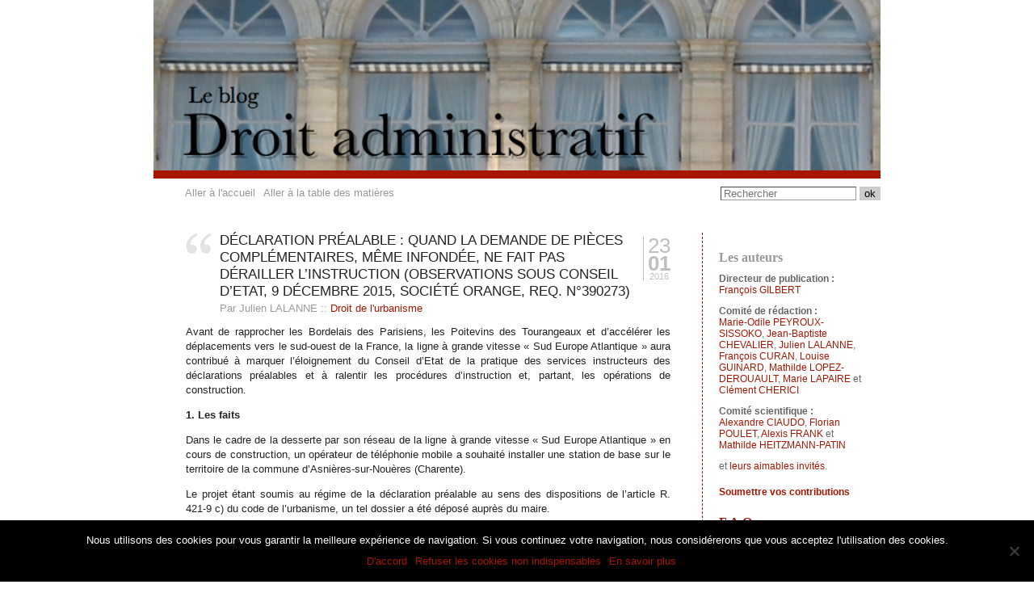

--- FILE ---
content_type: text/html; charset=UTF-8
request_url: https://blogdroitadministratif.net/2016/01/23/declaration-prealable-quand-la-demande-de-pieces-complementaires-meme-infondee-ne-fait-pas-derailler-linstruction-observations-sous-conseil-detat-9-decembre-2015-societe-orange-req-n390273/
body_size: 22306
content:
<!DOCTYPE html>
<html lang="fr-FR">
<head>
	<meta charset="UTF-8">
	<meta name="viewport" content="width=device-width, initial-scale=1.0">
	<title> |   Déclaration préalable : quand la demande de pièces complémentaires, même infondée, ne fait pas dérailler l’instruction (Observations sous Conseil d’Etat, 9 décembre 2015, Société Orange, req. n°390273)</title>
	<link rel="shortcut icon" type="image/x-icon" href="https://blogdroitadministratif.net/wp-content/themes/blog-droit/images/favicon.ico" />
	<!--[if lt IE 9]>
	<script src="https://blogdroitadministratif.net/wp-content/themes/blog-droit/js/libs/html5shiv/html5shiv.js"></script>
	<link rel="stylesheet"  href="https://blogdroitadministratif.net/wp-content/themes/blog-droit/css/style-ie8.css" type="text/css" media="screen" />
	<![endif]-->
	<meta name='robots' content='max-image-preview:large' />
<link rel='dns-prefetch' href='//ajax.googleapis.com' />

<link rel="alternate" type="application/rss+xml" title=" &raquo; Déclaration préalable : quand la demande de pièces complémentaires, même infondée, ne fait pas dérailler l’instruction (Observations sous Conseil d’Etat, 9 décembre 2015, Société Orange, req. n°390273) Flux des commentaires" href="https://blogdroitadministratif.net/2016/01/23/declaration-prealable-quand-la-demande-de-pieces-complementaires-meme-infondee-ne-fait-pas-derailler-linstruction-observations-sous-conseil-detat-9-decembre-2015-societe-orange-req-n390273/feed/" />
<script type="text/javascript">
window._wpemojiSettings = {"baseUrl":"https:\/\/s.w.org\/images\/core\/emoji\/14.0.0\/72x72\/","ext":".png","svgUrl":"https:\/\/s.w.org\/images\/core\/emoji\/14.0.0\/svg\/","svgExt":".svg","source":{"concatemoji":"https:\/\/blogdroitadministratif.net\/wp-includes\/js\/wp-emoji-release.min.js?ver=6.1.9"}};
/*! This file is auto-generated */
!function(e,a,t){var n,r,o,i=a.createElement("canvas"),p=i.getContext&&i.getContext("2d");function s(e,t){var a=String.fromCharCode,e=(p.clearRect(0,0,i.width,i.height),p.fillText(a.apply(this,e),0,0),i.toDataURL());return p.clearRect(0,0,i.width,i.height),p.fillText(a.apply(this,t),0,0),e===i.toDataURL()}function c(e){var t=a.createElement("script");t.src=e,t.defer=t.type="text/javascript",a.getElementsByTagName("head")[0].appendChild(t)}for(o=Array("flag","emoji"),t.supports={everything:!0,everythingExceptFlag:!0},r=0;r<o.length;r++)t.supports[o[r]]=function(e){if(p&&p.fillText)switch(p.textBaseline="top",p.font="600 32px Arial",e){case"flag":return s([127987,65039,8205,9895,65039],[127987,65039,8203,9895,65039])?!1:!s([55356,56826,55356,56819],[55356,56826,8203,55356,56819])&&!s([55356,57332,56128,56423,56128,56418,56128,56421,56128,56430,56128,56423,56128,56447],[55356,57332,8203,56128,56423,8203,56128,56418,8203,56128,56421,8203,56128,56430,8203,56128,56423,8203,56128,56447]);case"emoji":return!s([129777,127995,8205,129778,127999],[129777,127995,8203,129778,127999])}return!1}(o[r]),t.supports.everything=t.supports.everything&&t.supports[o[r]],"flag"!==o[r]&&(t.supports.everythingExceptFlag=t.supports.everythingExceptFlag&&t.supports[o[r]]);t.supports.everythingExceptFlag=t.supports.everythingExceptFlag&&!t.supports.flag,t.DOMReady=!1,t.readyCallback=function(){t.DOMReady=!0},t.supports.everything||(n=function(){t.readyCallback()},a.addEventListener?(a.addEventListener("DOMContentLoaded",n,!1),e.addEventListener("load",n,!1)):(e.attachEvent("onload",n),a.attachEvent("onreadystatechange",function(){"complete"===a.readyState&&t.readyCallback()})),(e=t.source||{}).concatemoji?c(e.concatemoji):e.wpemoji&&e.twemoji&&(c(e.twemoji),c(e.wpemoji)))}(window,document,window._wpemojiSettings);
</script>
<style type="text/css">
img.wp-smiley,
img.emoji {
	display: inline !important;
	border: none !important;
	box-shadow: none !important;
	height: 1em !important;
	width: 1em !important;
	margin: 0 0.07em !important;
	vertical-align: -0.1em !important;
	background: none !important;
	padding: 0 !important;
}
</style>
	<link rel='stylesheet' id='wp-block-library-css' href='https://blogdroitadministratif.net/wp-includes/css/dist/block-library/style.min.css?ver=6.1.9' type='text/css' media='all' />
<link rel='stylesheet' id='classic-theme-styles-css' href='https://blogdroitadministratif.net/wp-includes/css/classic-themes.min.css?ver=1' type='text/css' media='all' />
<style id='global-styles-inline-css' type='text/css'>
body{--wp--preset--color--black: #000000;--wp--preset--color--cyan-bluish-gray: #abb8c3;--wp--preset--color--white: #ffffff;--wp--preset--color--pale-pink: #f78da7;--wp--preset--color--vivid-red: #cf2e2e;--wp--preset--color--luminous-vivid-orange: #ff6900;--wp--preset--color--luminous-vivid-amber: #fcb900;--wp--preset--color--light-green-cyan: #7bdcb5;--wp--preset--color--vivid-green-cyan: #00d084;--wp--preset--color--pale-cyan-blue: #8ed1fc;--wp--preset--color--vivid-cyan-blue: #0693e3;--wp--preset--color--vivid-purple: #9b51e0;--wp--preset--gradient--vivid-cyan-blue-to-vivid-purple: linear-gradient(135deg,rgba(6,147,227,1) 0%,rgb(155,81,224) 100%);--wp--preset--gradient--light-green-cyan-to-vivid-green-cyan: linear-gradient(135deg,rgb(122,220,180) 0%,rgb(0,208,130) 100%);--wp--preset--gradient--luminous-vivid-amber-to-luminous-vivid-orange: linear-gradient(135deg,rgba(252,185,0,1) 0%,rgba(255,105,0,1) 100%);--wp--preset--gradient--luminous-vivid-orange-to-vivid-red: linear-gradient(135deg,rgba(255,105,0,1) 0%,rgb(207,46,46) 100%);--wp--preset--gradient--very-light-gray-to-cyan-bluish-gray: linear-gradient(135deg,rgb(238,238,238) 0%,rgb(169,184,195) 100%);--wp--preset--gradient--cool-to-warm-spectrum: linear-gradient(135deg,rgb(74,234,220) 0%,rgb(151,120,209) 20%,rgb(207,42,186) 40%,rgb(238,44,130) 60%,rgb(251,105,98) 80%,rgb(254,248,76) 100%);--wp--preset--gradient--blush-light-purple: linear-gradient(135deg,rgb(255,206,236) 0%,rgb(152,150,240) 100%);--wp--preset--gradient--blush-bordeaux: linear-gradient(135deg,rgb(254,205,165) 0%,rgb(254,45,45) 50%,rgb(107,0,62) 100%);--wp--preset--gradient--luminous-dusk: linear-gradient(135deg,rgb(255,203,112) 0%,rgb(199,81,192) 50%,rgb(65,88,208) 100%);--wp--preset--gradient--pale-ocean: linear-gradient(135deg,rgb(255,245,203) 0%,rgb(182,227,212) 50%,rgb(51,167,181) 100%);--wp--preset--gradient--electric-grass: linear-gradient(135deg,rgb(202,248,128) 0%,rgb(113,206,126) 100%);--wp--preset--gradient--midnight: linear-gradient(135deg,rgb(2,3,129) 0%,rgb(40,116,252) 100%);--wp--preset--duotone--dark-grayscale: url('#wp-duotone-dark-grayscale');--wp--preset--duotone--grayscale: url('#wp-duotone-grayscale');--wp--preset--duotone--purple-yellow: url('#wp-duotone-purple-yellow');--wp--preset--duotone--blue-red: url('#wp-duotone-blue-red');--wp--preset--duotone--midnight: url('#wp-duotone-midnight');--wp--preset--duotone--magenta-yellow: url('#wp-duotone-magenta-yellow');--wp--preset--duotone--purple-green: url('#wp-duotone-purple-green');--wp--preset--duotone--blue-orange: url('#wp-duotone-blue-orange');--wp--preset--font-size--small: 13px;--wp--preset--font-size--medium: 20px;--wp--preset--font-size--large: 36px;--wp--preset--font-size--x-large: 42px;--wp--preset--spacing--20: 0.44rem;--wp--preset--spacing--30: 0.67rem;--wp--preset--spacing--40: 1rem;--wp--preset--spacing--50: 1.5rem;--wp--preset--spacing--60: 2.25rem;--wp--preset--spacing--70: 3.38rem;--wp--preset--spacing--80: 5.06rem;}:where(.is-layout-flex){gap: 0.5em;}body .is-layout-flow > .alignleft{float: left;margin-inline-start: 0;margin-inline-end: 2em;}body .is-layout-flow > .alignright{float: right;margin-inline-start: 2em;margin-inline-end: 0;}body .is-layout-flow > .aligncenter{margin-left: auto !important;margin-right: auto !important;}body .is-layout-constrained > .alignleft{float: left;margin-inline-start: 0;margin-inline-end: 2em;}body .is-layout-constrained > .alignright{float: right;margin-inline-start: 2em;margin-inline-end: 0;}body .is-layout-constrained > .aligncenter{margin-left: auto !important;margin-right: auto !important;}body .is-layout-constrained > :where(:not(.alignleft):not(.alignright):not(.alignfull)){max-width: var(--wp--style--global--content-size);margin-left: auto !important;margin-right: auto !important;}body .is-layout-constrained > .alignwide{max-width: var(--wp--style--global--wide-size);}body .is-layout-flex{display: flex;}body .is-layout-flex{flex-wrap: wrap;align-items: center;}body .is-layout-flex > *{margin: 0;}:where(.wp-block-columns.is-layout-flex){gap: 2em;}.has-black-color{color: var(--wp--preset--color--black) !important;}.has-cyan-bluish-gray-color{color: var(--wp--preset--color--cyan-bluish-gray) !important;}.has-white-color{color: var(--wp--preset--color--white) !important;}.has-pale-pink-color{color: var(--wp--preset--color--pale-pink) !important;}.has-vivid-red-color{color: var(--wp--preset--color--vivid-red) !important;}.has-luminous-vivid-orange-color{color: var(--wp--preset--color--luminous-vivid-orange) !important;}.has-luminous-vivid-amber-color{color: var(--wp--preset--color--luminous-vivid-amber) !important;}.has-light-green-cyan-color{color: var(--wp--preset--color--light-green-cyan) !important;}.has-vivid-green-cyan-color{color: var(--wp--preset--color--vivid-green-cyan) !important;}.has-pale-cyan-blue-color{color: var(--wp--preset--color--pale-cyan-blue) !important;}.has-vivid-cyan-blue-color{color: var(--wp--preset--color--vivid-cyan-blue) !important;}.has-vivid-purple-color{color: var(--wp--preset--color--vivid-purple) !important;}.has-black-background-color{background-color: var(--wp--preset--color--black) !important;}.has-cyan-bluish-gray-background-color{background-color: var(--wp--preset--color--cyan-bluish-gray) !important;}.has-white-background-color{background-color: var(--wp--preset--color--white) !important;}.has-pale-pink-background-color{background-color: var(--wp--preset--color--pale-pink) !important;}.has-vivid-red-background-color{background-color: var(--wp--preset--color--vivid-red) !important;}.has-luminous-vivid-orange-background-color{background-color: var(--wp--preset--color--luminous-vivid-orange) !important;}.has-luminous-vivid-amber-background-color{background-color: var(--wp--preset--color--luminous-vivid-amber) !important;}.has-light-green-cyan-background-color{background-color: var(--wp--preset--color--light-green-cyan) !important;}.has-vivid-green-cyan-background-color{background-color: var(--wp--preset--color--vivid-green-cyan) !important;}.has-pale-cyan-blue-background-color{background-color: var(--wp--preset--color--pale-cyan-blue) !important;}.has-vivid-cyan-blue-background-color{background-color: var(--wp--preset--color--vivid-cyan-blue) !important;}.has-vivid-purple-background-color{background-color: var(--wp--preset--color--vivid-purple) !important;}.has-black-border-color{border-color: var(--wp--preset--color--black) !important;}.has-cyan-bluish-gray-border-color{border-color: var(--wp--preset--color--cyan-bluish-gray) !important;}.has-white-border-color{border-color: var(--wp--preset--color--white) !important;}.has-pale-pink-border-color{border-color: var(--wp--preset--color--pale-pink) !important;}.has-vivid-red-border-color{border-color: var(--wp--preset--color--vivid-red) !important;}.has-luminous-vivid-orange-border-color{border-color: var(--wp--preset--color--luminous-vivid-orange) !important;}.has-luminous-vivid-amber-border-color{border-color: var(--wp--preset--color--luminous-vivid-amber) !important;}.has-light-green-cyan-border-color{border-color: var(--wp--preset--color--light-green-cyan) !important;}.has-vivid-green-cyan-border-color{border-color: var(--wp--preset--color--vivid-green-cyan) !important;}.has-pale-cyan-blue-border-color{border-color: var(--wp--preset--color--pale-cyan-blue) !important;}.has-vivid-cyan-blue-border-color{border-color: var(--wp--preset--color--vivid-cyan-blue) !important;}.has-vivid-purple-border-color{border-color: var(--wp--preset--color--vivid-purple) !important;}.has-vivid-cyan-blue-to-vivid-purple-gradient-background{background: var(--wp--preset--gradient--vivid-cyan-blue-to-vivid-purple) !important;}.has-light-green-cyan-to-vivid-green-cyan-gradient-background{background: var(--wp--preset--gradient--light-green-cyan-to-vivid-green-cyan) !important;}.has-luminous-vivid-amber-to-luminous-vivid-orange-gradient-background{background: var(--wp--preset--gradient--luminous-vivid-amber-to-luminous-vivid-orange) !important;}.has-luminous-vivid-orange-to-vivid-red-gradient-background{background: var(--wp--preset--gradient--luminous-vivid-orange-to-vivid-red) !important;}.has-very-light-gray-to-cyan-bluish-gray-gradient-background{background: var(--wp--preset--gradient--very-light-gray-to-cyan-bluish-gray) !important;}.has-cool-to-warm-spectrum-gradient-background{background: var(--wp--preset--gradient--cool-to-warm-spectrum) !important;}.has-blush-light-purple-gradient-background{background: var(--wp--preset--gradient--blush-light-purple) !important;}.has-blush-bordeaux-gradient-background{background: var(--wp--preset--gradient--blush-bordeaux) !important;}.has-luminous-dusk-gradient-background{background: var(--wp--preset--gradient--luminous-dusk) !important;}.has-pale-ocean-gradient-background{background: var(--wp--preset--gradient--pale-ocean) !important;}.has-electric-grass-gradient-background{background: var(--wp--preset--gradient--electric-grass) !important;}.has-midnight-gradient-background{background: var(--wp--preset--gradient--midnight) !important;}.has-small-font-size{font-size: var(--wp--preset--font-size--small) !important;}.has-medium-font-size{font-size: var(--wp--preset--font-size--medium) !important;}.has-large-font-size{font-size: var(--wp--preset--font-size--large) !important;}.has-x-large-font-size{font-size: var(--wp--preset--font-size--x-large) !important;}
.wp-block-navigation a:where(:not(.wp-element-button)){color: inherit;}
:where(.wp-block-columns.is-layout-flex){gap: 2em;}
.wp-block-pullquote{font-size: 1.5em;line-height: 1.6;}
</style>
<link data-minify="1" rel='stylesheet' id='project_css-css' href='https://blogdroitadministratif.net/wp-content/cache/min/1/wp-content/themes/blog-droit/style.css?ver=1683695558' type='text/css' media='screen' />
<link data-minify="1" rel='stylesheet' id='rrssb-css' href='https://blogdroitadministratif.net/wp-content/cache/min/1/wp-content/themes/blog-droit/js/libs/rrssb/css/rrssb.css?ver=1683695558' type='text/css' media='screen' />
<link rel='stylesheet' id='cookie-notice-front-css' href='https://blogdroitadministratif.net/wp-content/plugins/cookie-notice/css/front.min.css?ver=2.4.12' type='text/css' media='all' />
<script data-minify="1" type='text/javascript' src='https://blogdroitadministratif.net/wp-content/cache/min/1/ajax/libs/jquery/1.9.1/jquery.min.js?ver=1683695558' id='jquery-js'></script>
<script type='text/javascript' src='https://blogdroitadministratif.net/wp-includes/js/jquery/jquery-migrate.min.js?ver=3.3.2' id='jquery-migrate-js'></script>
<script async type='text/javascript' id='cookie-notice-front-js-before'>
var cnArgs = {"ajaxUrl":"https:\/\/blogdroitadministratif.net\/wp-admin\/admin-ajax.php","nonce":"9bebd0480c","hideEffect":"fade","position":"bottom","onScroll":false,"onScrollOffset":100,"onClick":false,"cookieName":"cookie_notice_accepted","cookieTime":2592000,"cookieTimeRejected":2592000,"globalCookie":false,"redirection":false,"cache":true,"revokeCookies":false,"revokeCookiesOpt":"automatic"};
</script>
<script async type='text/javascript' src='https://blogdroitadministratif.net/wp-content/plugins/cookie-notice/js/front.min.js?ver=2.4.12' id='cookie-notice-front-js'></script>
<link rel="https://api.w.org/" href="https://blogdroitadministratif.net/wp-json/" /><link rel="alternate" type="application/json" href="https://blogdroitadministratif.net/wp-json/wp/v2/posts/346" /><link rel="EditURI" type="application/rsd+xml" title="RSD" href="https://blogdroitadministratif.net/xmlrpc.php?rsd" />
<link rel="wlwmanifest" type="application/wlwmanifest+xml" href="https://blogdroitadministratif.net/wp-includes/wlwmanifest.xml" />

<link rel="canonical" href="https://blogdroitadministratif.net/2016/01/23/declaration-prealable-quand-la-demande-de-pieces-complementaires-meme-infondee-ne-fait-pas-derailler-linstruction-observations-sous-conseil-detat-9-decembre-2015-societe-orange-req-n390273/" />
<link rel='shortlink' href='https://blogdroitadministratif.net/?p=346' />
<link rel="alternate" type="application/json+oembed" href="https://blogdroitadministratif.net/wp-json/oembed/1.0/embed?url=https%3A%2F%2Fblogdroitadministratif.net%2F2016%2F01%2F23%2Fdeclaration-prealable-quand-la-demande-de-pieces-complementaires-meme-infondee-ne-fait-pas-derailler-linstruction-observations-sous-conseil-detat-9-decembre-2015-societe-orange-req-n390273%2F" />
<link rel="alternate" type="text/xml+oembed" href="https://blogdroitadministratif.net/wp-json/oembed/1.0/embed?url=https%3A%2F%2Fblogdroitadministratif.net%2F2016%2F01%2F23%2Fdeclaration-prealable-quand-la-demande-de-pieces-complementaires-meme-infondee-ne-fait-pas-derailler-linstruction-observations-sous-conseil-detat-9-decembre-2015-societe-orange-req-n390273%2F&#038;format=xml" />
</head>
<body class="post-template-default single single-post postid-346 single-format-standard cookies-not-set">
<script>
  (function(i,s,o,g,r,a,m){i['GoogleAnalyticsObject']=r;i[r]=i[r]||function(){
  (i[r].q=i[r].q||[]).push(arguments)},i[r].l=1*new Date();a=s.createElement(o),
  m=s.getElementsByTagName(o)[0];a.async=1;a.src=g;m.parentNode.insertBefore(a,m)
  })(window,document,'script','https://www.google-analytics.com/analytics.js','ga');

  ga('create', 'UA-986712-1', 'auto');
  ga('send', 'pageview');

</script>
<script>
  window.fbAsyncInit = function() {
    FB.init({
      appId      : '256933421320423',
      xfbml      : true,
      version    : 'v2.6'
    });
  };

  (function(d, s, id){
     var js, fjs = d.getElementsByTagName(s)[0];
     if (d.getElementById(id)) {return;}
     js = d.createElement(s); js.id = id;
     js.src = "//connect.facebook.net/en_US/sdk.js";
     fjs.parentNode.insertBefore(js, fjs);
   }(document, 'script', 'facebook-jssdk'));
</script>

<div id="page" class="post-template-default single single-post postid-346 single-format-standard wrapper cookies-not-set">
	
	<div id="top">
		<h1><a href="https://blogdroitadministratif.net"><img src="https://blogdroitadministratif.net/wp-content/themes/blog-droit/images/Ba2.png" alt="Le blog Droit administratif" /></a></h1>
	</div>

	
	<div id="prelude">
		<a href="https://blogdroitadministratif.net">Aller &agrave; l'accueil</a> |
		<a href="https://blogdroitadministratif.net/table-des-matieres/">Aller &agrave; la table des mati&egrave;res</a> |
		<form class="form-search" action="https://blogdroitadministratif.net/" method="get" style="display: inline-block;">

	<!--<h2><label for="s">Rechercher</label></h2>-->
	<input name="s" id="s" type="text" size="10"
	value="" accesskey="4" placeholder="Rechercher" />
	<input type="submit" class="submit" value="ok" />

</form>	</div>

	<div id="main">
		<div id="content">
					
			
			<div class="post">

				<small class="date">
				 <span class="date_day">23</span>
				 <span class="date_month">01</span>
				 <span class="date_year">2016</span>
				</small>

				<h2 class="post-title">Déclaration préalable : quand la demande de pièces complémentaires, même infondée, ne fait pas dérailler l’instruction (Observations sous Conseil d’Etat, 9 décembre 2015, Société Orange, req. n°390273)</h2>
				
								<p class="post-info">Par Julien LALANNE <span>::</span> <a href="https://blogdroitadministratif.net/category/droit-de-l-urbanisme/">Droit de l'urbanisme</a>
				</p>
				
				<div class="post-chapo">
					<!--<p><p><br />Avant de rapprocher les Bordelais des Parisiens, les Poitevins des Tourangeaux et d’accélérer les déplacements vers le sud-ouest de la France, la ligne à grande vitesse «&nbsp;Sud Europe Atlantique » aura contribué à marquer l’éloignement du Conseil d’Etat de la pratique des services instructeurs des déclarations préalables et à ralentir les procédures d’instruction et, partant, les opérations de construction.<br />
<br /></p></p>-->
				</div>

				<div class="post-content">
					<p>Avant de rapprocher les Bordelais des Parisiens, les Poitevins des Tourangeaux et d’accélérer les déplacements vers le sud-ouest de la France, la ligne à grande vitesse «&nbsp;Sud Europe Atlantique » aura contribué à marquer l’éloignement du Conseil d’Etat de la pratique des services instructeurs des déclarations préalables et à ralentir les procédures d’instruction et, partant, les opérations de construction.</p>
<p><span id="more-346"></span></p>
<p><strong>1. Les faits</strong> </p>
<p>Dans le cadre de la desserte par son réseau de la ligne à grande vitesse «&nbsp;Sud Europe Atlantique » en cours de construction, un opérateur de téléphonie mobile a souhaité installer une station de base sur le territoire de la commune d’Asnières-sur-Nouères (Charente).</p>
<p>Le projet étant soumis au régime de la déclaration préalable au sens des dispositions de l’article R. 421-9 c) du code de l’urbanisme, un tel dossier a été déposé auprès du maire. </p>
<p>Durant l’instruction, celui-ci a sollicité de la déclarante qu’elle complète son dossier en produisant le justificatif de dépôt d’une demande d’autorisation prévue par le code de l’aviation civile (R. 431-36 d) du code de l’urbanisme&nbsp;: «&nbsp;<em>Le justificatif de dépôt de la demande d&rsquo;autorisation prévue à l&rsquo;article R. 244-1 du code de l&rsquo;aviation civile lorsque le projet porte sur une construction susceptible, en raison de son emplacement et de sa hauteur, de constituer un obstacle à la navigation aérienne.</em> »)</p>
<p>La déclarante s’est alors rapprochée de l’administration concernée (direction générale de l’aviation civile) et s’est vue répondre par écrit que son projet n’était concerné par aucune servitude aéronautique, situation dont elle a informé le maire.</p>
<p>Par arrêté du 26 septembre 2014, ce dernier a choisi de faire opposition à la déclaration préalable en invoquant une non-conformité du projet à un emplacement réservé rapporté au plan local d’urbanisme.</p>
<p><strong>2. La procédure devant le juge des référés du tribunal administratif</strong></p>
<p>Insatisfait de cette décision, l’opérateur a saisi le tribunal administratif de Poitiers d’une requête en annulation et a parallèlement sollicité le juge des référés sur le fondement des dispositions de l’article L. 521-1 du code de justice administrative.</p>
<p>Dans cette instance de référé, outre une contestation du motif d’opposition retenu par le maire, la déclarante a soutenu que l’arrêté d’opposition devait être regardé comme une décision de retrait de la décision implicite de non opposition née du silence gardé par le maire dans le mois du dépôt de son dossier, faute pour la demande de pièces manquantes – qui n’avait pas lieu d’être – d’avoir pu modifier le délai d’instruction.</p>
<p>Par une ordonnance du 5 mai 2015, le juge des référés a fait droit à la requête de la société Orange.</p>
<p>A cette fin, il a d’abord (classiquement) admis l’urgence à suspendre en relevant l’absence de couverture des alentours du projet et, par suite, l’intérêt de l’opérateur ainsi que l’intérêt public à couvrir le secteur (voir pour un raisonnement similaire&nbsp;: CE, 8 mars 2012, <em>Sté Orange France / Cne de Réaumont</em>, req. n°352013 ou CE, 11 octobre 2012, <em>SFR / Cne de Chamagnieu</em>, req. n°357804).</p>
<p>Le juge des référés a ensuite fait droit aux deux temps du raisonnement de la requérante et a ainsi retenu à la fois la critique dirigée contre la décision requalifiée en retrait d’une décision implicite de non opposition et les moyens dirigés contre l’opposition à déclaration préalable proprement dite.</p>
<p>Sur ce dernier point – qui ne nous retiendra pas – le juge des référés a considéré, au vu de documents graphiques, que le projet faisant l’objet de la déclaration préalable était situé en dehors de l’emprise de l’emplacement réservé et que la décision litigieuse était dès lors entachée d’erreur d’appréciation.</p>
<p>Le premier temps de son raisonnement, lui-même divisé en quatre étapes et relatif donc aux relations entre bien-fondé de la demande de pièces complémentaires et décision tacite de non opposition, nous occupera davantage.</p>
<p>2.1. Le juge des référés s’est en premier lieu intéressé à la demande de pièce complémentaire formulée par le service instructeur.</p>
<p>Il a tout d’abord constaté que le projet faisant l’objet de la déclaration préalable était manifestement en dehors du champ d’application des dispositions du code de l’aviation civile reprises par le code de l’urbanisme et que la demande de pièce était ainsi privée de fondement.</p>
<p>Le juge des référés a ensuite estimé que le caractère infondé de la demande de pièce faisait échec à la modification du délai d’instruction de droit commun.</p>
<p>Ce faisant, il s’est inscrit dans un mouvement jurisprudentiel conditionnant les effets d’une demande de pièces manquantes sur la modification des délais d’instruction à sa légalité et rendant donc inopposable au déclarant une demande infondée.</p>
<p>Sur ce point, il faut rappeler que le juge administratif admet anciennement le statut hybride d’une lettre adressée par l’autorité administrative dans le cadre de l’instruction et la possibilité de la contester directement si elle fait grief (CE, 22 octobre 1982, <em>Sobéprim</em>, req. n°12522) ou de l’utiliser dans le cadre d’un contentieux dirigé contre la décision défavorable prise à l’issue de l’instruction (CE, 26 octobre 1994, <em>Oberti</em>, req. n°125507&nbsp;; voir pour un raisonnement comparable hors droit de l’urbanisme&nbsp;: Conseil d’Etat, 9 septembre 1996, <em>Clinique du Vert-Galant</em>, req. n°130210).</p>
<p>Dans ce dernier cadre, statuant en matière de permis de construire, la Cour administrative de Lyon a ainsi estimé que l’absence d’identification du signataire d’une demande de pièces complémentaires l’empêchait de «&nbsp;<em>modifier le point de départ du délai d&rsquo;instruction</em> » (CAA Lyon, 17 juin 2014, req. n° 12LY22801) (voir également, toujours en matière de permis tacite&nbsp;: TA Orléans, ordonnance, 2 décembre 2014, <em>Sté Orange / Cne d’Olivet</em>, req. n°1404059).</p>
<p>Dans le régime de la déclaration préalable, ou avant 2007 de la déclaration de travaux, un raisonnement similaire a été retenu par plusieurs tribunaux administratifs ou juges des référés.</p>
<p>Le tribunal administratif de Nantes a ainsi jugé que la demande d’une pièce non prévue par le code de l’urbanisme n’avait pas «&nbsp;<em>pour effet de prolonger le délai d’instruction</em> » (TA Nantes, 29 mars 2011, <em>SFR</em>, req. n°0805077).</p>
<p>Plus récemment, le tribunal administratif de Montreuil, et avant lui son juge des référés, ont considéré que le maire de la commune de Noisy-le-Grand n’avait pas modifié le délai normal d’instruction en sollicitant une pièce non nécessaire à l’étude du dossier de déclaration préalable (TA Montreuil, 3 juillet 2014, <em>Sté Orange / Cne de Noisy-le-Grand</em>, req. n°1400257&nbsp;; TA Montreuil, ordonnance, 29 avril  2014, <em>Sté Orange / Cne de Noisy-le-Grand</em>, req. n°1402898).</p>
<p>S’inscrivant dans ce mouvement, le juge des référés de Poitiers a, dans l’espèce commentée, estimé :</p>
<p>«&nbsp;<em>qu’il résulte de l’instruction que la société Orange a déposé le 5 août 2014 une déclaration préalable portant sur la réalisation d’une installation de téléphonie mobile de 24 mètres de hauteur et se situant à plus de 12 kilomètres d’un aéroport&nbsp;; que les services instructeurs ont demandé le justificatif de dépôt de la demande d’autorisation prévue à l’article R. 244-1 du code de l’aviation civile&nbsp;; que cette demande, qui n’était pas justifiée au regard des dispositions précitées de l’article R. 244-1 du code de l’aviation civile, ne peut pas avoir prorogé le délai d’instruction&nbsp;; qu’ainsi le délai d’un mois a commencé à courir le 5 août 2014</em>» (c’est-à-dire à la date du dépôt du dossier). </p>
<p>2.2. Dans un deuxième temps, après avoir donc considéré que la demande de pièces manquantes non exigibles était inopposable au délai d’instruction et ne pouvait pas le modifier, le juge des référés a considéré que le défaut de notification d’une décision prise sur la déclaration dans le mois de son dépôt faisait naître une décision tacite de non opposition («&nbsp;<em>que le silence gardé par l’autorité compétente a valu décision de non-opposition à compter du 5 septembre 2014.</em> »)</p>
<p>Cette appréciation repose sur une application classique des dispositions combinées des articles R. 423-23 et R. 424-1 a) du code de l’urbanisme.</p>
<p>2.3. Cela retenu et dans un troisième temps, le juge des référés a été amené à requalifier l’arrêté d’opposition finalement notifié par le maire après l’expiration du délai normal d’instruction.</p>
<p>Il y a vu une décision de retrait de la décision tacite de non opposition née du silence gardé par le maire dans le mois du dépôt du dossier :</p>
<p>«&nbsp;<em>que, la décision expresse, en date du 26 septembre 2014, par laquelle le maire de la commune a fait opposition à la déclaration préalable, a eu pour conséquence, au regard de son objet, de retirer la décision initiale tacite de non opposition.</em> »</p>
<p>Il s’agit là de la mise en œuvre d’une position constante du Conseil d’Etat, énoncée notamment dans une décision <em></em>SCI Agyr<em></em> :</p>
<p>«&nbsp;<em>Considérant que si le maire a pris, dès le 28 mai 2001, avant l&rsquo;expiration du délai de deux mois, une décision d&rsquo;opposition à la déclaration, cette décision n&rsquo;a été notifiée à la SCI requérante que le 5 juin 2001&nbsp;; qu&rsquo;ainsi, le 30 mai, celle-ci était bénéficiaire d&rsquo;une décision implicite de non-opposition aux travaux décrits dans sa déclaration&nbsp;; que cette décision implicite avait créé des droits&nbsp;; que, par suite, la décision expresse notifiée le 5 juin suivant ne peut s&rsquo;analyser que comme une décision de retrait de la précédente décision implicite créatrice de droits.</em> » (CE, 30 mai 2007, req. n°288519).</p>
<p>2.4. En quatrième et dernier lieu, une fois la décision requalifiée, le juge des référés a pu examiner sa légalité.</p>
<p>Il a alors considéré que n’ayant pas été précédée de la procédure contradictoire prévue par les dispositions de l’article 24 de la loi du 12 avril 2000 (désormais codifiées aux articles L. 121-1 et 2 du code des relations entre le public et l&rsquo;administration), elle constituait «&nbsp;<em>un retrait illégal d’une décision implicite de non opposition</em> » et que cela était de nature «&nbsp;<em>à créer un doute sérieux quant à sa légalité</em> ».</p>
<p>Au vu de ces éléments, le juge des référés du tribunal administratif a suspendu l’exécution de l’arrêté critiqué.</p>
<p>L’on perçoit les conséquences immédiates d’une telle ordonnance qui, bien que non dotée de l’autorité de chose jugée mais pleinement exécutoire, reconnaissait à l’opérateur une autorisation de construire et lui permettait, à tout le moins, de retourner devant le maire dans des conditions globalement «&nbsp;confortables ».</p>
<p><strong>3. La procédure devant le Conseil d’Etat</strong></p>
<p>La commune n’a toutefois pas entendu reconnaître à l’opérateur l’existence d’un titre tacite et a formé un pourvoi en cassation contre l’ordonnance de référé en critiquant l’appréciation de l’urgence puis chacun de ses motifs.</p>
<p>Elle discutait notamment des conséquences à attacher à une demande de pièces complémentaires même infondée.</p>
<p>Par une <a href="http://www.legifrance.gouv.fr/affichJuriAdmin.do?oldAction=rechJuriAdmin&amp;idTexte=CETATEXT000031596645&amp;fastReqId=1676268786&amp;fastPos=1" hreflang="fr">décision</a> du 9 décembre 2015, le Conseil d’Etat a estimé que l’ordonnance était entachée d’erreur de droit en ce qu’elle avait retenu qu’une demande de pièce non règlementairement exigible devait finalement conduire à regarder le déclarant comme titulaire d’une décision implicite de non opposition (à défaut d’une autre cause régulière de majoration ou de décision dans le délai de principe).</p>
<p>Il a toutefois rejeté le pourvoi en considérant que le second moyen retenu par le juge des référés était fondé, que cela suffisait à créer un doute sur la légalité de la décision litigieuse et, ainsi à fonder la suspension prononcée.</p>
<p>Pour estimer que le juge des référés avait entaché son ordonnance d’erreur de droit, le Conseil d’Etat a considéré «&nbsp;<em>qu&rsquo;une décision de non-opposition à déclaration préalable naît un mois après le dépôt de celle-ci, en l&rsquo;absence de notification d&rsquo;une décision expresse de l&rsquo;administration ou d&rsquo;une demande de pièces complémentaires&nbsp;; que ce délai est interrompu par une demande de pièces manquantes adressée au pétitionnaire, à la condition toutefois que cette demande intervienne dans le délai d&rsquo;un mois et qu&rsquo;elle porte sur l&rsquo;une des pièces limitativement énumérées par le code de l&rsquo;urbanisme</em> » mais conclu «&nbsp;<em>que si l&rsquo;illégalité d&rsquo;une demande tendant à la production d&rsquo;une pièce qui ne peut être requise est de nature à entacher d&rsquo;illégalité la décision tacite d&rsquo;opposition prise en application de l&rsquo;article R. 423-39 du code de l&rsquo;urbanisme, elle ne saurait avoir pour effet de rendre le pétitionnaire titulaire d&rsquo;une décision implicite de non-opposition.</em>»</p>
<p>Cette solution s’inscrit dans la logique d’une décision <em>Verrier</em> du 8 avril 2015 dans laquelle le Conseil d’Etat avait estimé que l’annulation d’une demande de pièces manquantes n’avait pas pour effet de faire naître une décision tacite de non opposition et n’impliquait pas nécessairement l’annulation du refus implicite né du défaut de production des pièces demandées (Conseil d’Etat, 8 avril 2015, req. n°365804).</p>
<p>Le Conseil d’Etat restreint ainsi définitivement les conséquences d’une demande mal fondée de pièces complémentaires en la privant de tout effet sur la naissance d’une autorisation implicite et en autorisant seulement le déclarant à la contester directement ou à l’utiliser dans le cadre d’un recours contre l’opposition implicite dont il fait finalement l’objet.</p>
<p>Là où en avril 2015 il avait déjà découplé l’annulation d’une demande de pièce mal fondée de ses conséquences sur la décision finalement prise par l’autorité administrative, le Conseil d’Etat estime nécessairement en décembre 2015 que le simple constat de l’illégalité de la demande de pièces à l’occasion d’un contentieux contre la décision finalement prise par l’autorité administrative ne peut avoir d’influence sur la naissance d’un titre implicite&nbsp;: dès lors que la demande de pièces existe, elle suffit à faire obstacle à la décision tacite de non opposition, peu important de savoir si elle est fondée ou non.</p>
<p>Finalement, le déclarant pourra donc seulement obtenir du juge la censure de la décision implicite de rejet fondée sur le défaut de production de pièces ne faisant pas partie de la liste limitative fixée par le code de l’urbanisme (R. 423-38).</p>
<p><strong>4. Les conséquences pratiques de la décision du Conseil d’Etat</strong></p>
<p>Les effets des décisions <em>Verrier</em> et <em>Société Orange</em> peuvent paraître modestes à première lecture. Ils nous semblent en réalité potentiellement très importants, surtout pour les «&nbsp;déclarants d’habitude », généralement soumis à des calendriers serrés et friands d’un contrôle immédiat par le juge des référés des conditions d’instruction et de naissance d’une décision tacite.</p>
<p>La position retenue par le Conseil d’Etat offre en effet à l’administration la possibilité de notifier, avec la seule contrainte qu’elle parvienne au déclarant dans le mois du dépôt de son dossier (Conseil d’Etat, 30 janvier 2013, req. n°340652), une demande de pièces parfaitement dilatoire.</p>
<p>Cela lui permet de majorer les délais d’instruction comme bon lui semble et de retarder des projets auxquels elle ne parvient pas à s’opposer au vu des seules règles d’urbanisme.</p>
<p>Plus encore, cette solution permet à l’administration de faire basculer le moindre dossier dans le régime du rejet implicite.</p>
<p>Elle contraint ainsi les déclarants malheureux à aller devant le juge, non plus pour se voir reconnaître l’existence d’un droit à l’occasion d’un contentieux contre une décision de refus mais uniquement pour faire censurer une décision défavorable et obtenir le retour devant l’administration afin qu’il soit statué sur la demande initiale.</p>
<p>A cet égard, s’il ressort de la décision <em>Verrier</em> que ce retour consistera en une simple confirmation de la demande (pouvant faire naître une décision implicite de non opposition valant retrait de la décision implicite d’opposition…) et que le déclarant n’aura pas à déposer de nouveau dossier, l’on ne peut toutefois exclure un nouveau comportement dilatoire dans le cadre de cette ré-instruction et un ralentissement supplémentaire du projet.</p>
<p>Finalement, même en appliquant ce nouveau cadre devant le juge des référés, il ne restera au déclarant recevant une demande de pièces non fondée qu’à la contester directement mais sans conséquences immédiates ou à attendre le rejet tacite de sa demande (après trois mois) puis à espérer que l’administration tire d’elle-même les enseignements de la suspension à intervenir.</p>
<p>Là encore, le rallongement des procédures apparaît aussi évident qu’insupportable.</p>
<p>Cette décision, qui aurait pu consacrer le recours au juge, voire au juge des référés, comme une manière de sortir du tunnel, n’en fait plus qu’une escale quasi-obligatoire sur le chemin de l’obtention d’une autorisation d’urbanisme.</p>
<p>Certes, l’on peut concevoir que le Conseil d’Etat ait voulu éviter que l’administration puisse se trouver placée devant le fait accompli avec une reconnaissance devant le juge d’une décision implicite ne pouvant souvent plus être rapportée. Toutefois, en pratique, les demandes mal fondées relèvent généralement de manœuvres qui auraient justifié un autre traitement contentieux.</p>
<p>Finalement, à vouloir prendre en compte l’hypothèse très minoritaire d’une demande de pièces mal fondée mais de bonne foi, le Conseil d’Etat vient porter une atteinte évidente à tous les déclarants. Au-delà de cette appréciation, il faut réellement s’interroger sur la compatibilité de cette décision avec l’esprit de la réforme du code de l’urbanisme entrée en vigueur en 2007.</p>
<p>Le rapport au président de la République sur l&rsquo;ordonnance du 8 décembre 2005 relative au permis de construire et aux autorisations d&rsquo;urbanisme, et avant lui le rapport de Philippe PELLETIER, avaient en effet mis en exergue la nécessaire sécurisation des demandeurs des autorisations d’urbanisme et la volonté ferme d’éviter les comportements dilatoires de l’administration.</p>
<p>La décision <em>Société Orange</em> nous paraît bien éloignée de tels objectifs.</p>
<p>Il faut également regretter que le Conseil d’Etat valide la possibilité de faire basculer un régime d’accord tacite vers celui du rejet implicite alors que le silence vaut désormais, par principe, acceptation (L. 231-1 du code des relations entre le public et l&rsquo;administration) et que le régime de la déclaration préalable a souvent été donné en exemple dans le cadre du «&nbsp;choc de simplification ».</p>
<p>Désormais, par une demande volontairement mal fondée voire franchement illégale, l’administration pourra en effet imposer au déclarant une modification fondamentale du régime auquel est soumise sa demande et le priver ainsi d’un régime favorable.</p>
<p>Compte tenu de ces nouvelles règles du jeu, certains déclarants renonceront à leur projet.</p>
<p>D’autres les verront simplement retardés. Sauf recours au juge des référés et réaction volontaire de l’administration, ils auront alors le plaisir d’obtenir un jugement d’annulation valant retour devant l’administration après une instance de l’ordre d’une année.</p>
<p>L’administration, bien que probablement condamnée au titre des dispositions de l’article L. 761-1 du code de justice administratif et exposée à une action indemnitaire, aura – dans bien des cas – obtenu ce qu’elle désirait&nbsp;: retarder tel ou tel projet.</p>
<p>Pour conclure, il ressort de cette décision que le Conseil d’Etat, qui développe légitimement une jurisprudence ferme envers les déclarants ou pétitionnaires fraudeurs, fait preuve d’une souplesse peu compréhensible envers les manœuvres de l’administration.</p>
<p>L’on ne peut donc qu’inviter les déclarants à adapter leurs stratégies contentieuses à ces nouvelles règles, à continuer de faire preuve d’inventivité et, surtout, à intégrer dans leurs projets des calendriers rallongés.</p>
<p>A l’arrivée et malgré tout, cela reste pour nous une regrettable erreur d’aiguillage.</p>
				</div>
				
				<!--<h5>14 avril 2017</h5>-->

			</div>

			<div class="post-author">
				
				<div class="post-author-thumb">
					<img width="175" height="264" src="https://blogdroitadministratif.net/wp-content/uploads/2017/05/teaserbox_10227033-e1546862072958.jpg" class="attachment-full size-full" alt="Julien LALANNE" decoding="async" loading="lazy" />				</div>

				<div class="post-author-bio">
					<h4>Julien LALANNE</h4>					<p>Julien LALANNE est avocat au barreau du Val d’Oise. Il intervient principalement en matière de droit de l’urbanisme, droit du domaine public ainsi qu’en droit public et privé des communications électroniques. Diplômé du Master II Professionnel Contentieux Public de l’Université Paris I Panthéon-Sorbonne, du Master II Recherche Droit Public Approfondi de l’Université Paris II Panthéon-Assas…</p>				</div>

			</div>

			<div id="partager">
				<h3>Partager ce billet </h3>
				<ul class="rrssb-buttons">
	<li class="rrssb-facebook">
		<!--  Replace with your URL. For best results, make sure you page has the proper FB Open Graph tags in header:
		https://developers.facebook.com/docs/opengraph/howtos/maximizing-distribution-media-content/ -->
		<a href="https://www.facebook.com/sharer/sharer.php?u=https://blogdroitadministratif.net/2016/01/23/declaration-prealable-quand-la-demande-de-pieces-complementaires-meme-infondee-ne-fait-pas-derailler-linstruction-observations-sous-conseil-detat-9-decembre-2015-societe-orange-req-n390273/" class="popup">
			<span class="rrssb-icon">
			<svg xmlns="http://www.w3.org/2000/svg" viewBox="0 0 29 29"><path d="M26.4 0H2.6C1.714 0 0 1.715 0 2.6v23.8c0 .884 1.715 2.6 2.6 2.6h12.393V17.988h-3.996v-3.98h3.997v-3.062c0-3.746 2.835-5.97 6.177-5.97 1.6 0 2.444.173 2.845.226v3.792H21.18c-1.817 0-2.156.9-2.156 2.168v2.847h5.045l-.66 3.978h-4.386V29H26.4c.884 0 2.6-1.716 2.6-2.6V2.6c0-.885-1.716-2.6-2.6-2.6z"/></svg>
			</span>
			<span class="rrssb-text">facebook</span>
		</a>
	</li>
	<li class="rrssb-twitter">
		<!-- Replace href with your Meta and URL information  -->
		<a href="https://twitter.com/intent/tweet?text=Déclaration préalable : quand la demande de pièces complémentaires, même infondée, ne fait pas dérailler l’instruction (Observations sous Conseil d’Etat, 9 décembre 2015, Société Orange, req. n°390273) https://blogdroitadministratif.net/2016/01/23/declaration-prealable-quand-la-demande-de-pieces-complementaires-meme-infondee-ne-fait-pas-derailler-linstruction-observations-sous-conseil-detat-9-decembre-2015-societe-orange-req-n390273/"
		class="popup">
			<span class="rrssb-icon">
			<svg xmlns="http://www.w3.org/2000/svg" viewBox="0 0 28 28"><path d="M24.253 8.756C24.69 17.08 18.297 24.182 9.97 24.62a15.093 15.093 0 0 1-8.86-2.32c2.702.18 5.375-.648 7.507-2.32a5.417 5.417 0 0 1-4.49-3.64c.802.13 1.62.077 2.4-.154a5.416 5.416 0 0 1-4.412-5.11 5.43 5.43 0 0 0 2.168.387A5.416 5.416 0 0 1 2.89 4.498a15.09 15.09 0 0 0 10.913 5.573 5.185 5.185 0 0 1 3.434-6.48 5.18 5.18 0 0 1 5.546 1.682 9.076 9.076 0 0 0 3.33-1.317 5.038 5.038 0 0 1-2.4 2.942 9.068 9.068 0 0 0 3.02-.85 5.05 5.05 0 0 1-2.48 2.71z"/></svg>
			</span>
			<span class="rrssb-text">twitter</span>
		</a>
	</li>
	<li class="rrssb-googleplus">
		<!-- Replace href with your meta and URL information.  -->
		<a href="https://plus.google.com/share?url=https://blogdroitadministratif.net/2016/01/23/declaration-prealable-quand-la-demande-de-pieces-complementaires-meme-infondee-ne-fait-pas-derailler-linstruction-observations-sous-conseil-detat-9-decembre-2015-societe-orange-req-n390273/" class="popup">
			<span class="rrssb-icon">
			<svg xmlns="http://www.w3.org/2000/svg" width="24" height="24" viewBox="0 0 24 24"><path d="M21 8.29h-1.95v2.6h-2.6v1.82h2.6v2.6H21v-2.6h2.6v-1.885H21V8.29zM7.614 10.306v2.925h3.9c-.26 1.69-1.755 2.925-3.9 2.925-2.34 0-4.29-2.016-4.29-4.354s1.885-4.353 4.29-4.353c1.104 0 2.014.326 2.794 1.105l2.08-2.08c-1.3-1.17-2.924-1.883-4.874-1.883C3.65 4.586.4 7.835.4 11.8s3.25 7.212 7.214 7.212c4.224 0 6.953-2.988 6.953-7.082 0-.52-.065-1.104-.13-1.624H7.614z"/></svg>            </span>
			<span class="rrssb-text">google+</span>
		</a>
	</li>
	<li class="rrssb-linkedin">
		<!-- Replace href with your meta and URL information -->
		<a href="http://www.linkedin.com/shareArticle?mini=true&amp;url=https://blogdroitadministratif.net/2016/01/23/declaration-prealable-quand-la-demande-de-pieces-complementaires-meme-infondee-ne-fait-pas-derailler-linstruction-observations-sous-conseil-detat-9-decembre-2015-societe-orange-req-n390273/&amp;title=Déclaration préalable : quand la demande de pièces complémentaires, même infondée, ne fait pas dérailler l’instruction (Observations sous Conseil d’Etat, 9 décembre 2015, Société Orange, req. n°390273)&amp;summary=" class="popup">
			<span class="rrssb-icon">
			<svg xmlns="http://www.w3.org/2000/svg" viewBox="0 0 28 28"><path d="M25.424 15.887v8.447h-4.896v-7.882c0-1.98-.71-3.33-2.48-3.33-1.354 0-2.158.91-2.514 1.802-.13.315-.162.753-.162 1.194v8.216h-4.9s.067-13.35 0-14.73h4.9v2.087c-.01.017-.023.033-.033.05h.032v-.05c.65-1.002 1.812-2.435 4.414-2.435 3.222 0 5.638 2.106 5.638 6.632zM5.348 2.5c-1.676 0-2.772 1.093-2.772 2.54 0 1.42 1.066 2.538 2.717 2.546h.032c1.71 0 2.77-1.132 2.77-2.546C8.056 3.593 7.02 2.5 5.344 2.5h.005zm-2.48 21.834h4.896V9.604H2.867v14.73z"/></svg>
			</span>
			<span class="rrssb-text">linkedin</span>
		</a>
	</li>
	<li class="rrssb-email">
		<!-- Replace subject with your message using URL Endocding: http://meyerweb.com/eric/tools/dencoder/ -->
		<a href="mailto:?subject=Le Blog Droit administratif - Déclaration préalable : quand la demande de pièces complémentaires, même infondée, ne fait pas dérailler l’instruction (Observations sous Conseil d’Etat, 9 décembre 2015, Société Orange, req. n°390273)&amp;body=https://blogdroitadministratif.net/2016/01/23/declaration-prealable-quand-la-demande-de-pieces-complementaires-meme-infondee-ne-fait-pas-derailler-linstruction-observations-sous-conseil-detat-9-decembre-2015-societe-orange-req-n390273/">
			<span class="rrssb-icon">
			<svg xmlns="http://www.w3.org/2000/svg" width="28" height="28" viewBox="0 0 28 28"><path d="M20.11 26.147c-2.335 1.05-4.36 1.4-7.124 1.4C6.524 27.548.84 22.916.84 15.284.84 7.343 6.602.45 15.4.45c6.854 0 11.8 4.7 11.8 11.252 0 5.684-3.193 9.265-7.398 9.3-1.83 0-3.153-.934-3.347-2.997h-.077c-1.208 1.986-2.96 2.997-5.023 2.997-2.532 0-4.36-1.868-4.36-5.062 0-4.75 3.503-9.07 9.11-9.07 1.713 0 3.7.4 4.6.972l-1.17 7.203c-.387 2.298-.115 3.3 1 3.4 1.674 0 3.774-2.102 3.774-6.58 0-5.06-3.27-8.994-9.304-8.994C9.05 2.87 3.83 7.545 3.83 14.97c0 6.5 4.2 10.2 10 10.202 1.987 0 4.09-.43 5.647-1.245l.634 2.22zM16.647 10.1c-.31-.078-.7-.155-1.207-.155-2.572 0-4.596 2.53-4.596 5.53 0 1.5.7 2.4 1.9 2.4 1.44 0 2.96-1.83 3.31-4.088l.592-3.72z"/></svg>
			</span>
			<span class="rrssb-text">email</span>
		</a>
	</li>
	<li class="rrssb-print">
		<a href="javascript:window.print()">
			<span class="rrssb-icon">
			<svg height="24" viewBox="0 0 24 24" width="24" xmlns="http://www.w3.org/2000/svg"><path d="M19 8H5c-1.66 0-3 1.34-3 3v6h4v4h12v-4h4v-6c0-1.66-1.34-3-3-3zm-3 11H8v-5h8v5zm3-7c-.55 0-1-.45-1-1s.45-1 1-1 1 .45 1 1-.45 1-1 1zm-1-9H6v4h12V3z"/><path d="M0 0h24v24H0z" fill="none"/></svg>
			</span>
			<span class="rrssb-text">print</span>
		</a>
	</li>
</ul>			</div>

			<div id="comments">
				<h3 id="co">Commentaires</h3>
				<div class="comment list">
	
			<div class="comment even thread-even depth-1" id="comment-8559">
				<div class="comment-author vcard">
			<img alt='' src='https://secure.gravatar.com/avatar/21d0a41bf22f86ebd765f59506b9cb8a?s=32&#038;d=mm&#038;r=g' srcset='https://secure.gravatar.com/avatar/21d0a41bf22f86ebd765f59506b9cb8a?s=64&#038;d=mm&#038;r=g 2x' class='avatar avatar-32 photo' height='32' width='32' loading='lazy' decoding='async'/>			<cite class="fn">Mogettes</cite> <span class="says">dit :</span>		</div>
		
		<div class="comment-meta commentmetadata">
			<a href="https://blogdroitadministratif.net/2016/01/23/declaration-prealable-quand-la-demande-de-pieces-complementaires-meme-infondee-ne-fait-pas-derailler-linstruction-observations-sous-conseil-detat-9-decembre-2015-societe-orange-req-n390273/#comment-8559">24 janvier 2016 à 11 h 29 min</a>		</div>

		<p>Bonjour Julien,</p>
<p> Merci pour votre remarquable analyse, notamment sur les conséquences de la décision du Conseil d&rsquo;Etat. Je la partage totalement. </p>
<p> Il reste à espérer un revirement tant elle prend le contre-pied de toute la doctrine législative de ces dernières années en matière de droit offert aux administrés. </p>
<p> A défaut, le législateur pourra redresser le situation, le plus tôt sera le mieux.</p>
<p> Mogettes
 </p>

		
				</div><!-- #comment-## -->
		<div class="comment odd alt thread-odd thread-alt depth-1" id="comment-8560">
				<div class="comment-author vcard">
			<img alt='' src='https://secure.gravatar.com/avatar/21d0a41bf22f86ebd765f59506b9cb8a?s=32&#038;d=mm&#038;r=g' srcset='https://secure.gravatar.com/avatar/21d0a41bf22f86ebd765f59506b9cb8a?s=64&#038;d=mm&#038;r=g 2x' class='avatar avatar-32 photo' height='32' width='32' loading='lazy' decoding='async'/>			<cite class="fn">Mogettes</cite> <span class="says">dit :</span>		</div>
		
		<div class="comment-meta commentmetadata">
			<a href="https://blogdroitadministratif.net/2016/01/23/declaration-prealable-quand-la-demande-de-pieces-complementaires-meme-infondee-ne-fait-pas-derailler-linstruction-observations-sous-conseil-detat-9-decembre-2015-societe-orange-req-n390273/#comment-8560">24 janvier 2016 à 11 h 29 min</a>		</div>

		<p>Bonjour Julien,</p>
<p> Merci pour votre remarquable analyse, notamment sur les conséquences de la décision du Conseil d&rsquo;Etat. Je la partage totalement. </p>
<p> Il reste à espérer un revirement tant elle prend le contre-pied de toute la doctrine législative de ces dernières années en matière de droit offert aux administrés. </p>
<p> A défaut, le législateur pourra redresser le situation, le plus tôt sera le mieux.</p>
<p> Mogettes
 </p>

		
				</div><!-- #comment-## -->

		<div id="respond" class="comment-respond">
		<h3 id="reply-title" class="comment-reply-title">Laisser un commentaire <small><a rel="nofollow" id="cancel-comment-reply-link" href="/2016/01/23/declaration-prealable-quand-la-demande-de-pieces-complementaires-meme-infondee-ne-fait-pas-derailler-linstruction-observations-sous-conseil-detat-9-decembre-2015-societe-orange-req-n390273/#respond" style="display:none;">Annuler la réponse</a></small></h3><form action="https://blogdroitadministratif.net/wp-comments-post.php" method="post" id="commentform" class="comment-form"><p class="comment-notes"><span id="email-notes">Votre adresse e-mail ne sera pas publiée.</span> <span class="required-field-message">Les champs obligatoires sont indiqués avec <span class="required">*</span></span></p><p class="comment-form-comment"><label for="comment">Commentaire <span class="required">*</span></label> <textarea id="comment" name="comment" cols="45" rows="8" maxlength="65525" required="required"></textarea></p><p class="comment-form-author"><label for="author">Nom <span class="required">*</span></label> <input id="author" name="author" type="text" value="" size="30" maxlength="245" autocomplete="name" required="required" /></p>
<p class="comment-form-email"><label for="email">E-mail <span class="required">*</span></label> <input id="email" name="email" type="text" value="" size="30" maxlength="100" aria-describedby="email-notes" autocomplete="email" required="required" /></p>
<p class="comment-form-url"><label for="url">Site web</label> <input id="url" name="url" type="text" value="" size="30" maxlength="200" autocomplete="url" /></p>
<p class="comment-form-cookies-consent"><input id="wp-comment-cookies-consent" name="wp-comment-cookies-consent" type="checkbox" value="yes" /> <label for="wp-comment-cookies-consent">Enregistrer mon nom, mon e-mail et mon site dans le navigateur pour mon prochain commentaire.</label></p>
<p class="form-submit"><input name="submit" type="submit" id="submit" class="submit" value="Laisser un commentaire" /> <input type='hidden' name='comment_post_ID' value='346' id='comment_post_ID' />
<input type='hidden' name='comment_parent' id='comment_parent' value='0' />
</p><p style="display: none;"><input type="hidden" id="akismet_comment_nonce" name="akismet_comment_nonce" value="b6ddbcadc7" /></p><p style="display: none !important;" class="akismet-fields-container" data-prefix="ak_"><label>&#916;<textarea name="ak_hp_textarea" cols="45" rows="8" maxlength="100"></textarea></label><input type="hidden" id="ak_js_1" name="ak_js" value="176"/><script>document.getElementById( "ak_js_1" ).setAttribute( "value", ( new Date() ).getTime() );</script></p></form>	</div><!-- #respond -->
	<p class="akismet_comment_form_privacy_notice">Ce site utilise Akismet pour réduire les indésirables. <a href="https://akismet.com/privacy/" target="_blank" rel="nofollow noopener">En savoir plus sur la façon dont les données de vos commentaires sont traitées</a>.</p>
</div>			</div>

					

		</div>
	</div>

	<div id="sidebar">
		<div>
	<h2>Les auteurs</h2>
	<div class="author-list"><p><strong>Directeur de publication : </strong><br><a href="https://blogdroitadministratif.net/auteur/francois-gilbert/">François GILBERT</a></p></div><div class="author-list"><p><strong>Comité de rédaction : </strong><br><a href="https://blogdroitadministratif.net/auteur/marie-odile-peyroux-sissoko/">Marie-Odile PEYROUX-SISSOKO</a>, <a href="https://blogdroitadministratif.net/auteur/jean-baptiste-chevalier/">Jean-Baptiste CHEVALIER</a>, <a href="https://blogdroitadministratif.net/auteur/julien-lalanne/">Julien LALANNE</a>, <a href="https://blogdroitadministratif.net/auteur/fcuran/">François CURAN</a>, <a href="https://blogdroitadministratif.net/auteur/lguinard/">Louise GUINARD</a>, <a href="https://blogdroitadministratif.net/auteur/mathilde-lopez-derouault/">Mathilde LOPEZ-DEROUAULT</a>, <a href="https://blogdroitadministratif.net/auteur/mlapaire/">Marie LAPAIRE</a> et <a href="https://blogdroitadministratif.net/auteur/ccherici/">Clément CHERICI</a></p></div><div class="author-list"><p><strong>Comité scientifique : </strong><br><a href="https://blogdroitadministratif.net/auteur/alexandre-ciaudo/">Alexandre CIAUDO</a>, <a href="https://blogdroitadministratif.net/auteur/florian-poulet/">Florian POULET</a>, <a href="https://blogdroitadministratif.net/auteur/alexis-frank/">Alexis FRANK</a> et <a href="https://blogdroitadministratif.net/auteur/mathilde-heitzmann/">Mathilde HEITZMANN-PATIN</a></p></div><div class="author-list"><p> et <a href="https://blogdroitadministratif.net/les-invites/">leurs aimables invités</a>.</p></div></div>

<div class="widget-contributions">
		<a href="https://blogdroitadministratif.net/soumettre-vos-contributions/"><strong>Soumettre vos contributions</strong></a>
</div>

<div class="widget-faq">
		<h2><a href="https://blogdroitadministratif.net/faq/">F.A.Q.</a></h2>
</div>

<div class="widget-facebook">
	<div class="fb-page" data-href="https://www.facebook.com/blogdroitadministratif/" data-small-header="false" data-adapt-container-width="true" data-hide-cover="false" data-show-facepile="false"><div class="fb-xfbml-parse-ignore"><blockquote cite="https://www.facebook.com/blogdroitadministratif/"><a href="https://www.facebook.com/blogdroitadministratif/">Le blog Droit administratif</a></blockquote></div></div>
</div>

<div class="widget-twitter">
	<a class="twitter-timeline" data-dnt="true" href="https://twitter.com/leblog_da" data-chrome="nofooter" data-link-color="#A71602" data-widget-id="720373842837803008">Tweets de @leblog_da</a>
<script>!function(d,s,id){var js,fjs=d.getElementsByTagName(s)[0],p=/^http:/.test(d.location)?'http':'https';if(!d.getElementById(id)){js=d.createElement(s);js.id=id;js.src=p+"://platform.twitter.com/widgets.js";fjs.parentNode.insertBefore(js,fjs);}}(document,"script","twitter-wjs");</script>
</div>

<div id="toclink">
		<h2><a href="https://blogdroitadministratif.net/table-des-matieres/">Table des mati&egrave;res</a></h2>
</div>

<div id="selection">
	<h2>&Agrave; retenir</h2>
	
	<ul><li><a href="https://blogdroitadministratif.net/2008/11/07/essai-sur-un-systeme-juridique-dil-y-a-longtemps-dans-une-galaxie-tres-lointaine/">Essai sur un système juridique d’il y a longtemps, dans une galaxie très lointaine</a></li><li><a href="https://blogdroitadministratif.net/2007/05/07/une-methode-du-commentaire-d-arret/">Une méthode du commentaire d&rsquo;arrêt</a></li><li><a href="https://blogdroitadministratif.net/2007/01/16/les-grands-articles-du-droit-administratif-general/">Les « grands » articles du droit administratif général</a></li><li><a href="https://blogdroitadministratif.net/2006/10/06/les-revues-de-droit-public/">Les revues de droit public</a></li><li><a href="https://blogdroitadministratif.net/2006/08/14/les-masters-2-de-droit-public/">Les Masters 2 de droit public</a></li></ul>	
</div>

<div id="categories">
	<h2>Cat&eacute;gories</h2>
	<ul><li><a href="https://blogdroitadministratif.net/category/chronique/">Chronique mensuelle</a></li><li><a href="https://blogdroitadministratif.net/category/resumes-de-colloques/">Colloques</a></li><li><a href="https://blogdroitadministratif.net/category/contentieux_administratif/">Contentieux administratif</a></li><li><a href="https://blogdroitadministratif.net/category/divers/">Divers</a></li><li><a href="https://blogdroitadministratif.net/category/droit-administratif-des-biens/">Droit administratif des biens</a></li><li><a href="https://blogdroitadministratif.net/category/dag/">Droit administratif général</a></li><li><a href="https://blogdroitadministratif.net/category/droit-de-lenvironnement/">Droit de l'environnement</a></li><li><a href="https://blogdroitadministratif.net/category/droit-de-l-urbanisme/">Droit de l'urbanisme</a></li><li><a href="https://blogdroitadministratif.net/category/droit-de-la-commande-publique/">Droit de la commande publique</a></li><li><a href="https://blogdroitadministratif.net/category/droit-de-la-sante-publique/">Droit de la santé publique</a></li><li><a href="https://blogdroitadministratif.net/category/etrangers/">Droit des étrangers</a></li><li><a href="https://blogdroitadministratif.net/category/droit-electoral/">Droit électoral</a></li><li><a href="https://blogdroitadministratif.net/category/droit-et-cinema/">Droit et cinéma</a></li><li><a href="https://blogdroitadministratif.net/category/decisions-cc/">Droit et contentieux constitutionnel</a></li><li><a href="https://blogdroitadministratif.net/category/droit-fiscal/">Droit fiscal</a></li><li><a href="https://blogdroitadministratif.net/category/droit-public-compare/">Droit public comparé</a></li><li><a href="https://blogdroitadministratif.net/category/dpa/">Droit public des affaires</a></li><li><a href="https://blogdroitadministratif.net/category/fonction-publique/">Fonction publique</a></li><li><a href="https://blogdroitadministratif.net/category/universite/">L'Université</a></li><li><a href="https://blogdroitadministratif.net/category/avocat/">La profession d'avocat</a></li><li><a href="https://blogdroitadministratif.net/category/la-profession-de-conseiller-tacaa/">La profession de conseiller de TA et CAA</a></li><li><a href="https://blogdroitadministratif.net/category/libertes_publiques/">Libertés publiques</a></li><li><a href="https://blogdroitadministratif.net/category/non-classe/">Non classé</a></li><li><a href="https://blogdroitadministratif.net/category/police-administrative/">Police administrative</a></li><li><a href="https://blogdroitadministratif.net/category/politique/">Politique et analyse institutionnelle</a></li><li><a href="https://blogdroitadministratif.net/category/biblio/">Revue bibliographique</a></li><li><a href="https://blogdroitadministratif.net/category/blog/">Vie du blog</a></li></ul></div>

<div id="last comments">
	<h2>Derniers Commentaires</h2>
	<ul id="lastComments"><li><span class="comment-date">26/12:</span> <a href="https://blogdroitadministratif.net/2025/11/07/affaiblissement-de-la-collegialite-et-allegement-des-visas-la-procedure-de-la-cnda-examinee-par-le-conseil-detat/">Merwane Benrahou - Affaiblissement de la collégialité et…</a></li><li><span class="comment-date">17/12:</span> <a href="https://blogdroitadministratif.net/2018/03/26/les-rapporteurs-de-la-cnda-et-le-projet-de-loi-pour-une-immigration-maitrisee-et-un-droit-dasile-effectif-quels-positionnements/">Mickaël Haïck - Les rapporteurs de la CNDA…</a></li><li><span class="comment-date">16/12:</span> <a href="https://blogdroitadministratif.net/2025/11/07/affaiblissement-de-la-collegialite-et-allegement-des-visas-la-procedure-de-la-cnda-examinee-par-le-conseil-detat/">Mickaël - Affaiblissement de la collégialité et…</a></li><li><span class="comment-date">17/11:</span> <a href="https://blogdroitadministratif.net/2008/03/18/in-memoriam-joel-pascal-biays/">Christian LE STANC - « In memoriam » Jöel-Pascal Biays</a></li><li><span class="comment-date">24/10:</span> <a href="https://blogdroitadministratif.net/2025/10/23/enseigner-le-droit-a-lere-des-ia-generativespour-une-reflexion-sur-lenseignement-et-la-formation-universitaire-dans-le-champ-juridique-a-laune-des-ia/">Emmanuel BARTHE - Enseigner le droit à l’ère…</a></li></ul></div>

<div id="links">
	<h2>Liens</h2>
	<h3>Revues numériques et blogs sur le droit administratif</h3><ul><li><a href="http://vincenttchen.typepad.fr">Actualité du droit des étrangers</a></li><li><a href="http://www.journal-du-droit-administratif.fr">Le Journal du droit administratif</a></li><li><a href="http://www.revuegeneraledudroit.eu">Revue générale du droit (RGD)</a></li></ul><h3>Sites sur le droit administratif</h3><ul><li><a href="http://www.asso-afda.fr">Association française pour la recherche en droit administratif (AFDA)</a></li><li><a href="http://www.bndpa.net">Bibliothèque numérique de droit public des affaires (BNDPA)</a></li></ul><h3>Autres blogs juridiques de droit public</h3><ul><li><a href="http://blog.juspoliticum.com">Jus Politicum blog</a></li></ul><h3>Autres ressources utiles</h3><ul><li><a href="http://www.conseil-etat.fr">Conseil d&#039;État</a></li><li><a href="http://gallica.bnf.fr/html/und/droit-economie/essentiels-du-droit">Les essentiels du droit de Gallica</a></li></ul></div>

<div id="ISSN">
	<h2>ISSN 2262-9920</h2>
</div>

<div id="syndicate">
	<h2><img src="https://blogdroitadministratif.net/wp-content/themes/blog-droit/images/feed-icon-14x14.png"> Syndication</h2>
	<ul>
		<li><a href="https://blogdroitadministratif.net/feed/">fil rss</a></li>
		<li><a href="https://blogdroitadministratif.net/comments/feed/">fil rss commentaires</a></li>
		<li><a href="https://blogdroitadministratif.net/feed/atom/">fil atom</a></li>
		<li><a href="https://blogdroitadministratif.net/comments/feed/atom/">fil atom commentaires</a></li>
	</ul>
</div>	</div>

</div><p id="footer"><a href="https://blogdroitadministratif.net/mentions-legales/">Mentions Légales</a></p>
<script data-minify="1" type='text/javascript' src='https://blogdroitadministratif.net/wp-content/cache/min/1/wp-content/themes/blog-droit/js/scripts.js?ver=1683695558' id='project_js-js'></script>
<script type='text/javascript' src='https://blogdroitadministratif.net/wp-content/themes/blog-droit/js/libs/rrssb/js/rrssb.min.js?ver=6.1.9' id='rrssb-js'></script>
<script data-minify="1" defer type='text/javascript' src='https://blogdroitadministratif.net/wp-content/cache/min/1/wp-content/plugins/akismet/_inc/akismet-frontend.js?ver=1683695597' id='akismet-frontend-js'></script>

		<!-- Cookie Notice plugin v2.4.12 by Hu-manity.co https://hu-manity.co/ -->
		<div id="cookie-notice" role="dialog" class="cookie-notice-hidden cookie-revoke-hidden cn-position-bottom" aria-label="Cookie Notice" style="background-color: rgba(0,0,0,1);"><div class="cookie-notice-container" style="color: #fff"><span id="cn-notice-text" class="cn-text-container">Nous utilisons des cookies pour vous garantir la meilleure expérience de navigation. Si vous continuez votre navigation, nous considérerons que vous acceptez l'utilisation des cookies.</span><span id="cn-notice-buttons" class="cn-buttons-container"><a href="#" id="cn-accept-cookie" data-cookie-set="accept" class="cn-set-cookie cn-button cn-button-custom button" aria-label="D&#039;accord">D&#039;accord</a><a href="#" id="cn-refuse-cookie" data-cookie-set="refuse" class="cn-set-cookie cn-button cn-button-custom button" aria-label="Refuser les cookies non indispensables">Refuser les cookies non indispensables</a><a href="https://blogdroitadministratif.net/utilisation-des-cookies/" target="_blank" id="cn-more-info" class="cn-more-info cn-button cn-button-custom button" aria-label="En savoir plus">En savoir plus</a></span><span id="cn-close-notice" data-cookie-set="accept" class="cn-close-icon" title="Refuser les cookies non indispensables"></span></div>
			
		</div>
		<!-- / Cookie Notice plugin --></body>
</html>
<!-- This website is like a Rocket, isn't it? Performance optimized by WP Rocket. Learn more: https://wp-rocket.me - Debug: cached@1768936294 -->

--- FILE ---
content_type: text/css; charset=utf-8
request_url: https://blogdroitadministratif.net/wp-content/cache/min/1/wp-content/themes/blog-droit/style.css?ver=1683695558
body_size: 2030
content:
body{font-size:13px;margin:0;padding:0;text-align:center;background:#fff;color:#222;font-family:"Lucida Grande",optima,"Trebuchet MS",sans-serif}#page{width:100%;max-width:900px;margin:0 auto 20px auto;padding:0;background:#fff;text-align:left}#top{margin:0;padding:0;text-align:center;border-bottom:4px solid #a71602}#main{width:100%;margin:20px -270px 0 0;padding:0;float:left;background:transparent}#content{padding:1px 20px 1em 40px;margin:20px 240px 0 0}#footer{background:transparent;margin:0;clear:both;text-align:center;line-height:200%;padding:0 30px;border-top:1px solid #999}#sidebar{width:180px;float:right;margin:40px 0 0 0;padding:0 20px 40px 20px;background:transparent url(../../../../../../themes/blog-droit/images/quotef.png) no-repeat bottom center;border-left:1px dashed #A71602;font-size:.92em;color:#666;line-height:125%}h1{font-size:2em}h2{font-size:1.33em;margin:0}h3{font-size:1.25em;margin:1.5em 0 0 0}h4{font-size:1.1em;margin:1.5em 0 0 0}h5{font-size:.83em;margin:1.5em 0 0 0}h6{font-size:.67em;margin:1.5em 0 0 0}p{margin:1em 0 0 0}img{border:none}q,cite{font-style:italic;background:#f7f7f7}form{display:block;margin:0;padding:0}code,pre{font-family:"Courier New",monospace;font-size:1.1em;color:#66c}pre{background:#f5f5f5;border:1px solid #A71602;margin:1em 2em;padding:.5em 1em;text-align:left;white-space:normal;white-space:pre;width:90%;overflow:auto}a{text-decoration:none}a:link{color:#A71602}a:visited{color:#A71602}a:hover,a:focus{color:#666;background:#f7f7f7}a[hreflang]:after{content:"\0000a0[" attr(hreflang) "]";color:#666;background:transparent}#prelude a{color:#999}.post-title a{text-transform:none}#calendar td.active a{font-weight:700}#top h1{margin:0;padding-bottom:10px;font-size:12px}#top h1 a,#top h1 a:hover{display:block;border-bottom:solid 10px #A71602}#top{border:none}#top h1 img{width:100%;height:auto}#prelude{color:#fff;text-align:left;background:transparent;margin:0;padding:0 0 0 3em}.post{background:transparent url(../../../../../../themes/blog-droit/images/quote.png) no-repeat;margin-bottom:3em}.date{color:silver;float:right;line-height:2.2em;margin:1.5em 0 5px 10px;padding-left:5px;border-left:1px solid silver;font-size:.8em;text-align:center;position:relative;bottom:10px;right:0}.date_day{display:block;font-size:2.5em;text-align:right}.date_month{display:block;font-size:2.5em;text-align:right;font-weight:700}.date_year{display:block;font-size:1.1em;line-height:.9em}.day-date{display:none}.post-title{text-transform:uppercase;font-weight:400;padding-left:42px}.post h3,.post h4,.post h5,.post h6{font-weight:400;color:#666;margin-top:2em;text-transform:uppercase;text-align:left}.post-info{margin:.25em 0;color:#999;padding-left:42px}.post-chapo{margin:1em 0;text-align:justify}.post-content{text-align:justify;margin-top:1em}.post-content p,.post-chapo p{margin-top:1em;line-height:140%}.post-info-co{margin-bottom:2em;margin-top:.5em}.post blockquote{margin:2em;padding:0 2em 0 1em;border-left:4px solid #ddd}.post img{padding:2em 0}.footnotes{font-size:.9em}.footnotes,.footnotes p{margin-top:1em;text-indent:0}#partager{width:150px}.post-author{padding:1.5em;border-top:solid 1px #ddd;border-bottom:solid 1px #ddd}.post-author h4{margin:0 0 .5em}.post-author p{margin:0;padding:0}.post-author:after{display:block;content:'';clear:both}.post-author-thumb{float:left;max-width:120px;max-height:120px;padding-right:1.5em;overflow:hidden}img{display:block;max-width:100%;height:auto}.pagination{text-align:center}.pagination a{display:inline-block;margin:0 5px}#trackbacks{border-top:4px dotted #ddd;background:transparent url(../../../../../../themes/blog-droit/images/quotef.png) no-repeat top right}#comments h3,#trackbacks h3{margin-top:2em;margin-bottom:1em}.comment.list .comment,.comment-info{margin:1.5em 0 .5em 0}#comments blockquote,#trackbacks blockquote{margin:.5em 2em}.me{background-color:#f7f7f7}.Alex{background-color:#f7f7f7}.Snakes{background-color:#f7f7f7}#sidebar h2{font-family:Georgia,serif;font-size:1.33em;margin-top:1.5em;margin-bottom:.5em;color:#999}#sidebar h3{font-family:Georgia,serif;font-weight:400;margin-top:.5em;margin-bottom:.33em;color:#999;font-size:1.2em}#sidebar ul{list-style:none;margin:0 0 1em .66em;padding:0}#sidebar li{margin:0;padding:0}.form-search{float:right}#s{width:160px;padding:0 3px;background:transparent;border-color:#999}#s+input[type="submit"]{border:0}.widget-contributions{margin:1.5em 0}.widget-faq,.widget-facebook,.widget-twitter{margin-bottom:1.5em}#syndicate img{display:inline}#calendar h2{display:none}#calendar table{border-collapse:collapse;font-size:x-small;margin:0 auto}#calendar caption{margin:0 auto;padding:0 0 .3em 0;font-size:1.2em}#calendar abbr{border:none}#calendar th,#calendar td{border:none;padding:1px;text-align:center}#calendar td.active{background:#ddd}fieldset{display:block;border:none;margin:0 0 .5em 0;padding:0}fieldset p{margin-bottom:1em}.form-help{margin:1em 0}input,textarea{font-family:Verdana,Arial,Geneva,Helvetica,sans-serif;font-size:1em;border-width:1px;border-color:#999}input[type],textarea[name]{background:#eee}input[type=submit],input[type=reset]{background:#ccc;color:#000}input[type=submit]:hover{background:#ccc;color:#fff}textarea{width:95%}.comment-form p{margin:1em 0 0 0}.comment-form p label{display:block;font-weight:700;font-size:.85em;width:12em;float:left;padding-bottom:1em;color:#666}#c_site{margin-bottom:1em}.error{border:1px solid #c00;background:#fee;padding:.5em}.error ul{padding-left:20px}.error li{list-style:square}.petit{font-size:.9em}.center{text-align:center}.right{text-align:right}.left{text-align:left}@media screen and (max-width:600px){#main{float:none}#content{float:none;margin-right:0;padding:0 30px}#sidebar{float:none;width:100%;border-left:0;border-top:1px dashed #A71602}}

--- FILE ---
content_type: text/javascript; charset=utf-8
request_url: https://blogdroitadministratif.net/wp-content/cache/min/1/wp-content/themes/blog-droit/js/scripts.js?ver=1683695558
body_size: -27
content:
jQuery(document).ready(function($){$('.rrssb-buttons').rrssb()});jQuery(window).load(function($){})